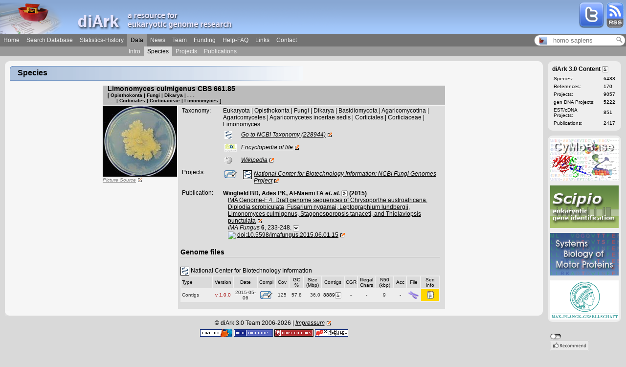

--- FILE ---
content_type: application/xhtml+xml; charset=UTF-8
request_url: https://www.diark.org/diark/species_list/Limonomyces_culmigenus_CBS_661_85
body_size: 23906
content:
<?xml version="1.0" encoding="UTF-8" ?>
<!DOCTYPE html PUBLIC "-//W3C//Dtd XHTML 1.0 Strict//EN" "http://www.w3.org/tr/xhtml1/Dtd/xhtml1-strict.dtd">

<html xmlns="http://www.w3.org/1999/xhtml">
  <head>
    <link href="http://www.diark.org/diark/feed" rel="alternate" title="ATOM" type="application/atom+xml" />

    <title>diArk | species_list</title>
    <link rel="shortcut icon" type="image/x-icon" href="/diark_favicon_old.ico" />
    <link rel="icon" type="image/gif" href="/diark_favicon.gif" />

    <meta name="robots" content="all" />
    <meta name="msnbot" content="all" />
    <meta name="abstract" content="diArk - a resource for eukaryotic genome research" />
    
      <meta name="description" content="The species page of 'Limonomyces culmigenus CBS 661.85'. . Information about genome files, completeness, GC-content, size, N50-values, and sequencing methods are listed." />
        
      <meta name="keywords" content="Limonomyces culmigenus CBS 661.85, genome, sequencing, eukaryotic, annotation, assembly, fasta, EST, cDNA, Agaricomycetes incertae sedis, Corticiales, Corticiaceae" />
    
    <meta name="rating" content="general" />
    <meta name="author" content="diArk Team" />
    <meta name="page-topic" content="genome research" />
    <meta name="page-type" content="interface to database" />
    <meta name="audience" content="all" />
    <meta name="publisher" content="diArk Team" />
    <meta name="copyright" content="diArk Team, 2006-2026" />
    <meta name="revisit-after" content="7 days" />
    <meta name="google-site-verification" content="Z2IBtMhK1axG7LtXKZuy2eYmOW7q1mKURy91EE9M408" />
    <link href="/stylesheets/bootstrap.css?1409316560" media="all" rel="stylesheet" type="text/css" />
    <link href="/stylesheets/ptt.css?1361881497" media="all" rel="stylesheet" type="text/css" />
    <link href="/stylesheets/user.css?1361881497" media="all" rel="stylesheet" type="text/css" />
    <link href="/stylesheets/search.css?1361881497" media="all" rel="stylesheet" type="text/css" />
    <link href="/stylesheets/graph.css?1361881497" media="all" rel="stylesheet" type="text/css" />
    <link href="/stylesheets/layout.css?1361881497" media="all" rel="stylesheet" type="text/css" />
    <link href="/stylesheets/diark.css?1398763157" media="all" rel="stylesheet" type="text/css" />
    <link href="/stylesheets/lightwindow.css?1361881497" media="all" rel="stylesheet" type="text/css" />
    

    
      <script src="/javascripts/jquery-1.11.1.min.js?1519984326" type="text/javascript"></script>
      <script src="/javascripts/prototype.js?1413296925" type="text/javascript"></script>
<script src="/javascripts/effects.js?1361881497" type="text/javascript"></script>
<script src="/javascripts/dragdrop.js?1361881497" type="text/javascript"></script>
<script src="/javascripts/controls.js?1413977841" type="text/javascript"></script>
<script src="/javascripts/application.js?1504098412" type="text/javascript"></script>
      <script src="/javascripts/lightwindow_small.js?1361881497" type="text/javascript"></script>
      
      <script src="/javascripts/toggle_check.js?1519983890" type="text/javascript"></script>
      <script src="/javascripts/default_small.js?1361881497" type="text/javascript"></script>
      <script src="/javascripts/ptt_small.js?1361881497" type="text/javascript"></script>
      <script src="/javascripts/protovis3_2_small.js?1361881497" type="text/javascript"></script>
      <script src="/javascripts/bootstrap.js?1409572905" type="text/javascript"></script>
      <script src="/javascripts/buttons.js?1521622429" type="text/javascript"></script>
    
    <script type="text/javascript">stLight.options({publisher:'43819fac-1324-49ad-bea8-33ad68f8d9e6', doNotCopy:true});</script>

    <link href="/diark_species_search.xml" rel="search" type="application/opensearchdescription+xml" title="diArk species search"/>
    <!-- Necessary for the search plugin installation of "diark species"-->
    <script type="text/javascript">
      function addEngine(name,ext,cat)
      {
        if ((typeof window.sidebar == "object") &amp;&amp; (typeof   window.sidebar.addSearchEngine == "function"))   {
          window.sidebar.addSearchEngine(
          window.location.protocol + "//"+ window.location.host + "/" + name + ".xml", window.location.protocol + "//" + window.location.host + "/" + name + "." + ext, name, cat );
        }
        else{
          alert("Netscape 6 or Mozilla is needed to install a search plugin");
        }
      }
    </script>
  </head>
  <body onload="if (document.forms[0]) { window.document.forms[0].elements[0].focus() }; ">

    <div id="header" style="position:absolute">

      <div id="banner">
        <img alt="Diark_logo" src="/images/layout/diark_logo.png?1361881497" />
        <div class="rss_twitter_logo"><a href="http://www.diark.org/diark/feed"><img alt="Rss_logo" src="/images/help/rss_logo.png?1361881497" title="Cool, a RSS-Feed" /></a></div>
        <div class="rss_twitter_logo"><a href="https://twitter.com/genomes_diark" target="_blank"><img alt="Twitter" src="/images/layout/twitter.png?1361881497" title="Follow us on Twitter" /></a></div>
      </div>
      

<ul id="menu">	
	
	<li><a href="/diark">Home</a></li>
	
	<li><a href="/diark/fastsearch">Search Database</a></li>
	
	<li><a href="/diark/statistics">Statistics-History</a></li>
	
	<li class='selected'><a href="/diark/data">Data</a></li>
	
	<li><a href="/diark/news">News</a></li>
	
	<li><a href="/diark/team">Team</a></li>
	
	<li><a href="/diark/funding">Funding</a></li>
	
	<li><a href="/diark/help">Help-FAQ</a></li>
	
	<li><a href="/diark/links">Links</a></li>
	
	<li><a href="/diark/contact">Contact</a></li>
        <li>
          <span style="position:absolute;right: 1px; top: 69px;">
            <div id="quick_search">
  <div style="width: 25px;position: relative;float:left;"><img src="/diark_favicon.gif" alt="diark_favicon" /></div>
  <div style="width: 130px;position: relative;float:left;">
    <input id="species" name="species" onkeyup="$('quick_search_auto_complete').style.display='';$('quick_search_loupe').style.opacity=1;$('quick_search_loupe_link').href = '/diark/species_list/'+this.value;new Ajax.Updater('quick_search_auto_complete', '/diark/quick_search_autocomplete', {asynchronous:true, evalScripts:true, parameters:'query='+this.value})" placeholder="homo sapiens" style="width: 115px;border: 0px;background-color:white;" type="text" />
  </div>
  <div style="width: 20px;position: relative;float:left;">
    <a href="/diark/species_list/homo%20sapiens" id="quick_search_loupe_link" style="margin: -3px -5px;"><img alt="Search_newer" id="quick_search_loupe" src="/images/icons/search_newer.png?1361881497" style="opacity:0.4;filter:alpha(opacity=40);" title="Click to search for species" /></a>
  </div>
</div>



<div id="quick_search_auto_complete"></div>
          </span>
        </li>
	
<!--	<li>
		<span  style="position:absolute;right: 2px; top: 0px;" onclick="fixed_layout_toggle();"><img alt="Up_limit" src="/images/icons/up_limit.png?1361881497" /></span>
	</li>  -->

</ul>







	<ul id="submenu">
		<li style="width: 256px;">&#160;</li>
		
		<li><a href="/diark/data">Intro</a></li>
		
		<li class='selected'><a href="/diark/species">Species</a></li>
		
		<li><a href="/diark/project_data">Projects</a></li>
		
		<li><a href="/diark/project_publications">Publications</a></li>
	</ul>




    </div>

    <div id="leftrow">
      <div id="headline" style="position:absolute"><div><div><h1>Species</h1></div></div></div>
      <div id="content">
        <a name="top_of_page" class="anker"></a>
        
<!--<script>hide_all_ptts();</script>-->
<script>document.title = "diArk | species_list | Limonomyces_culmigenus_CBS_661_85"</script>

  
    
    
    
  
  
    
      
        	

<span itemscope="species">
  
    <a id="species_8671" name="species_8671" class="anker"></a>
  
  
    
<h3>
  <table width="100%" cellspacing="0" cellpadding="0">
    <tr>
      <td>
        <span itemprop="speciesName">Limonomyces culmigenus CBS 661.85</span>
        
      </td>
      
      
    </tr>
  </table>
  
  <p style="font-size:10px; width:80%; padding-bottom: 0px; padding-left: 0px;">
    
      [ Opisthokonta | Fungi | Dikarya | . . .<br /> . . . | Corticiales | Corticiaceae | Limonomyces ]
    
  </p>
  

  

</h3>
  
  <table width="100%" cellpadding="0" cellspacing="0" style="margin: -10px -10px;">
    <tr>
      
        
<td class="species_pic" style="text-align:left;">
  <a href="http://img.motorprotein.de/img/species_pict/large/Limonomyces_culmigenus_CBS_661_85/" author="&lt;a href='https://www.ornamentalpathology.com/single-post/2014/12/12/Our-Limonomyces-culmigenus-genome-was-published' target='_blank'&gt;n/a&lt;/a&gt;" class="lightwindow" id="species_pic_Limonomyces_culmigenus_CBS_661_85" title="Limonomyces culmigenus CBS 661.85"><img class="species_pic" src="http://img.motorprotein.de/img/species_pict/Limonomyces_culmigenus_CBS_661_85" alt="Limonomyces_culmigenus_CBS_661_85"/></a>
  
    <a class="external_small" href="https://www.ornamentalpathology.com/single-post/2014/12/12/Our-Limonomyces-culmigenus-genome-was-published" target="picture_8671">Picture Source</a>
  
</td>
      
      <td valign="top">
        <div class="sp_seqs">
          
            




  <div>
    
      <div class="sp_details" id="sp_details_8671">
        
<table>
  
      <tr><td class="details_label">Taxonomy:</td><td class="details_content"><span itemprop="Taxonomy">Eukaryota | Opisthokonta | Fungi | Dikarya | Basidiomycota | Agaricomycotina | Agaricomycetes | Agaricomycetes incertae sedis | Corticiales | Corticiaceae | Limonomyces</span></td></tr>
    
  <tr><td></td><td class="sp_details_content" style="text-align:left">
    <td class="details_content" style="width:30px">
      <img alt="Ncbi" src="/images/icons/ncbi.gif?1361881497" title="Entrez Taxonomy" />
    </td>
    <td><a href="http://www.ncbi.nlm.nih.gov/taxonomy/?term=228944" target="_blank" class="external">Go to NCBI Taxonomy (228944)</a></td></td></tr>
  <tr>
    <td>

    </td>
    <td class="sp_details_content" style="text-align:left">
    <td class="details_content" style="width:30px"><img alt="Eol" src="/images/icons/eol.png?1361881497" title="Encyclopedia of life" /></td>
    
    <td><a href="http://www.eol.org/pages/Limonomyces culmigenus" target="_blank" class="external">Encyclopedia of life</a></td>
    </td>
  </tr>
  <tr><td></td>
    <td class="sp_details_content" style="text-align:left">
    <td class="details_content" style="width:30px"><img alt="Wiki" src="/images/icons/wiki.png?1361881497" title="Encyclopedia of life" /></td>
    <td><a href="http://en.wikipedia.org/w/index.php?search=Limonomyces culmigenus" target="_blank" class="external">Wikipedia</a></td>
    </td>
  </tr>
</table>
      </div>

      <div class="sp_details" id="sp_refs_8671">
        
  <table>
    <tr>
      
        <td class="details_label">Projects:</td>
      
      <td class="details_content">
        
        
        
        
        
          
          
<tr>
  
    <td class="details_content" style="width:30px"><img alt="Dna_compl" src="/images/icons/dna_compl.png?1361881497" title="Sequencing of Genome is complete." /></td>
  
  
    <td class="details_content"></td>
  
  
  
    <td class="details_content">
  <nobr>
    
      <img class="species_icon" src="http://img.motorprotein.de/img/ref_icon/National_Center_for_Biotechnology_Information" alt="National Center for Biotechnology Information"/>
    
    
  </nobr>
  </td>
  <td class="sp_details_content" style="text-align:left" itemscope="project">
    
        <a itemprop="url" class="external" href="http://www.ncbi.nlm.nih.gov/sutils/genom_table.cgi?organism=fungi" target="10801"><span itemprop="projectName">National Center for Biotechnology Information: NCBI Fungi Genomes Project</span></a>
      
    
  
</td>
</tr>						
<tr id='ass_com_tr_10801' style='display: none'><td colspan="7"><div id="assem_com_10801" style="padding-left:10px;"></div></td></tr>
<tr id='proj_det_tr_10801' style='display: none'><td colspan="7"><div id="proj_details_10801" style="padding-left:10px;"></div></td></tr>
<tr id='genom_det_tr_10801' style='display: none'><td colspan="7"><div id="genome_details_10801" style="padding-left:10px;"></div></td></tr>
        
      </td>
    </tr>
  </table>

      </div>

      
        <div id="sp_pubs_8671">
          

  <table>
    <tr>
      <td class="details_label_table">Publication:</td><td class="details_content">
        
          <div class="details_content" itemscope="publication" >
            
<div>
  <div style="font-weight:bold; padding-top: 3px;">
    <div>
      
        <span itemprop="author">Wingfield BD,  Ades PK,  Al-Naemi FA</span><span id="pub_author_1350_8671"><i> et. al. </i></span><a href="#" onclick="allow_click('false');replace_img_by_ajax(this.firstChild); new Ajax.Updater('pub_author_1350_8671', '/diark/pub_author?publication_class=ProjectPublication&amp;publication_id=1350&amp;species_id=8671', {asynchronous:true, evalScripts:true, onComplete:function(request){toggle_arrow('pub_author_icon_1350_8671','right.png','left.png');allow_click('true');}}); return false;"><img alt="Right" id="pub_author_icon_1350_8671" src="/images/icons/right.png?1361881497" title="Click to show/hide full author list." /></a>
      
			   (<span itemprop="year">2015</span>)
    </div>
  </div>
  <div style="padding-left:10px;">
	
    <a itemprop="url" class="external" style="font-style:normal" href="http://www.imafungus.org/IMAfungusDetails.aspx?Rec=61" target="1350">IMA Genome-F 4. Draft genome sequences of Chrysoporthe austroafricana, Diplodia scrobiculata, Fusarium nygamai, Leptographium lundbergii, Limonomyces culmigenus, Stagonosporopsis tanaceti, and Thielaviopsis punctulata</a>
	
	</div>
  <div style="padding-left:10px;"><i>IMA Fungus</i><b> 6</b>, 233-248.
    <a href="#" onclick="allow_click('false'); new Ajax.Updater('pub_details_1350_8671', '/diark/pub_details?publication_class=ProjectPublication&amp;publication_id=1350&amp;species_id=8671', {asynchronous:true, evalScripts:true, onComplete:function(request){toggle_arrow('pub_details_icon_1350_8671','down.png','up.png');allow_click('true');}}); return false;"><img alt="Down" id="pub_details_icon_1350_8671" src="/images/icons/down.png?1361881497" title="Click to show/hide Abstract." /></a>

    </div>
  <div id="pub_details_1350_8671" style="padding-left:10px;"></div>
  <div style="padding-left:10px;">
  
    <img src="http://www.doi.org/img/Logo_TM.png" width="16px"/>
    <a itemprop="url" class="external" style="font-style:normal" href="http://doi.org/doi:10.5598/imafungus.2015.06.01.15" target="1350">doi:10.5598/imafungus.2015.06.01.15</a>
  
  </div>
</div>
          </div>
        
      </td></tr>
  </table>


          
        </div>
      
    
    
      
        <h4>Genome files</h4>
        <div class="sp_details" id="sp_genome_files_8671">
          



  
  
  <br /><img class="species_icon" src="http://img.motorprotein.de/img/ref_icon/National_Center_for_Biotechnology_Information" alt="National Center for Biotechnology Information"/> National Center for Biotechnology Information<br />
  <div class="species_list_genome_files">
    



<div id="genome_file_table">
  <table width="100%">
    <tr>
      <td class="genome_file_table_header" style="width:82px; text-align:left;">Type</td>
      <td class="genome_file_table_header" style="width:40px;">Version</td>
      <td class="genome_file_table_header" style="width:58px;">Date</td>
      <td class="genome_file_table_header" style="width:35px;">Compl</td>
      <td class="genome_file_table_header" style="width:28px;">Cov</td>
      <td class="genome_file_table_header" style="width:28px;">GC %</td>
      <td class="genome_file_table_header" style="width:35px;">Size (Mbp)</td>
      <td class="genome_file_table_header" style="width:45px;">Contigs</td>
      <td class="genome_file_table_header" style="width:23px;"><span title="Chaos Game Representation" style="cursor: help;">CGR</span></td>
      <td class="genome_file_table_header" style="width:35px;">Illegal Chars</td>
      <td class="genome_file_table_header" style="width:40px;">N50 (kbp)</td>
      <td class="genome_file_table_header" style="width:25px;">Acc</td>
      <td class="genome_file_table_header" style="width:27px;">File</td>
      <td class="genome_file_table_header" style="width:44px;">Seq info</td>
    </tr>
    <!--<#% gfs.sort! { |a,b| b.major_version <=> a.major_version } %>-->
    <!--<#% gfs.sort! { |a,b| [a.type_human] <=> [b.type_human] } %>-->
    
    
    
      
      
      
      
      <tr itemscope="genomeFile" >
        <td itemprop="Type" style="text-align:left;">
          Contigs
          
        </td>
        <td itemprop="Version" style="color:#A91313;">v 1.0.0</td>
        <td itemprop="Date">2015-05-06</td>
        <td itemprop="SequencingComplete"><img alt="Dna_compl" src="/images/icons/dna_compl.png?1361881497" title="Sequencing of Genome is complete." /></td>
        <td itemprop="Coverage">125</td>
        <td itemprop="Gc">57.8</td>
        <td itemprop="Size" style="text-align:right;">36.0</td>
        <td itemprop="Contigs" style="text-align: center; vertical-align: middle;">
          <nobr>
            
              
                <a href="/diark/help_popup?for_window=true&amp;genome_file_id=12736&amp;topic=contig_stat/" class="lightwindow" params="lightwindow_width=580,lightwindow_height=500" style="font-style:normal;" title="Contigs ordered by their lengths, N50-value.">8889<img alt="Info" src="/images/icons/info.png?1361881497" title="Click here to show the distribution of the lengths" /></a>
              
           
          </nobr>
        </td>
      <td itemprop="Cgr">-</td>
      <td itemprop="IllegalCharacters">-</td>
      <td itemprop="N50" style="text-align: center;">9</td>
      <td itemprop="AccessionNumbers">
        -
      </td>
      <td itemprop="Download">
        <a href="#" onclick="new Ajax.Updater('genome_file_dl_12736', '/diark/genome_file_dl?genome_file_id=12736', {asynchronous:true, evalScripts:true, onComplete:function(request){new Effect.Appear(&quot;tr_genome_file_dl_12736&quot;,{});}}); return false;"><img alt="Chromosome" src="/images/icons/chromosome.png?1361881497" /></a>
        
      </td>
      <td itemprop="SequencingInfo" bgcolor="#FFD700">
        
          <a href="#" onclick="new Ajax.Updater('ass_comment_12736', '/diark/ass_comment?genome_file_id=12736', {asynchronous:true, evalScripts:true, onComplete:function(request){new Effect.Appear(&quot;tr_ass_comment_12736&quot;,{});}}); return false;"><img alt="Comment" src="/images/icons/comment.png?1361881497" /></a>
        
      </td>
      </tr>
      <tr id="tr_acc_num_12736" style="display:none"><td/><td colspan="12" id="acc_num_12736"/></tr>
      <tr id="tr_ass_comment_12736" style="display:none"><td/><td colspan="12" id="ass_comment_12736"/></tr>
      <tr id="tr_genome_file_dl_12736" style="display:none"><td/><td colspan="12" id="genome_file_dl_12736"/></tr>
      
    
  </table>
</div>

  </div>


        </div>
        <br />
      
    
  </div>

          
        </div>

      </td>
    </tr>
  </table>
</span>

      
    
    
    
  
  <script language="javascript">
    window.setTimeout("lightwindowInit()",1000);
  </script>



        <div style="clear:both"></div>
      </div>
    </div>

    <div id="rightrow" style="position:absolute">
      <div class="rightbox">
        

  <h2>diArk 3.0 Content <a href="/diark/help_popup?for_window=true&amp;topic=diark_content/" class="lightwindow" style="font-style:normal; position: relative; top: -1px;" title="More information for diArks content"><img alt="Info" src="/images/icons/info.png?1361881497" /></a></h2>
  <table>
    <tr><td>Species:</td><td>6488</td></tr>
    <tr><td>References:</td><td>170</td></tr>
    <tr><td>Projects:</td><td>9057</td></tr>
    <tr><td>gen DNA Projects:</td><td>5222</td></tr>
    <tr><td>EST/cDNA Projects:</td><td>851</td></tr>
    <tr><td>Publications:</td><td>2417</td></tr>
  </table>


      </div>
      
      <div class="rightbox">
				<div><!-- IE-workaround --></div>
				<div><a href="http://www.cymobase.org" target="cymobase"><img src="/images/layout/cymobase_link.png" alt="link to cymobase" /></a></div>
				<div style="padding: 10px 0px 0px 0px"><a href="http://www.webscipio.org" target="scipio"><img src="/images/layout/scipio_link.png" alt="link to scipio" /></a></div>
				<div style="padding: 10px 0px 0px 0px"><a href="http://www.motorprotein.de" target="motorprotein"><img src="/images/layout/motorprotein_link.png" alt="link to www.motorprotein.de" /></a></div>
				<div style="padding: 10px 0px 0px 0px"><a href="http://www.mpibpc.mpg.de" target="mpibpc"><img src="/images/funding/mpg.png" alt="MPI for biophysical chemistry" /></a></div>
			</div>
      <div id ="facebook_button" style="padding-left:5px;padding-top:10px;">
        
  <div onmouseover="$('info_switch_off').style.display = 'block'" onmouseout="$('info_switch_off').style.display = 'none'">
    <span class="switch_off" onclick="new Ajax.Updater('facebook_button', '/diark/switch_facebook?enable=true', {asynchronous:true, evalScripts:true})"></span><br />
    <div><img alt="Facebook_grey" src="/images/layout/facebook_grey.png?1361881497" /></div>
    <div style="margin-top:5px;"><img alt="Twitter_grey" src="/images/layout/twitter_grey.png?1361881497" /></div>
    <div style="margin-top:5px;"><img alt="Googleplus_grey" src="/images/layout/googleplus_grey.png?1361881497" /></div>
  </div>
  <span id="info_switch_off">2 Clicks for more privacy: You have to click the top icon to enable the Facebook Like, the Twitter, or the Google+ button.</span>

      </div>
    </div>

    <div id="footer"><div>
        <div id="baseline"><div><div><p>&#160;</p></div></div></div>
        <div id="footer_content">&#169; diArk 3.0 Team 2006-2026 | <a class="external" href="http://www.mpibpc.gwdg.de/metanavi/impressum/index.html" target="foobar">Impressum</a></div>
        <div id="footer_content"><span class="st_twitter_large" displayText="Tweet"></span><span class="st_facebook_large" displayText="Facebook"></span><span class="st_ybuzz_large" displayText="Yahoo! Buzz"></span><span class="st_gbuzz_large" displayText="Google Buzz"></span><span class="st_email_large" displayText="Email"></span><span class="st_sharethis_large" displayText="ShareThis"></span></div>
        <div id="footer_content">
          <a href="http://www.mozilla.org/products/firefox" target="foobar"><img src="/images/layout/icons/firefox.png" alt="" /></a>
          <a href="http://en.wikipedia.org/wiki/Web_2.0" target="foobar"><img src="/images/layout/icons/web_2_0.png" alt="" /></a>
          <a href="http://www.rubyonrails.org" target="foobar"><img src="/images/layout/icons/ror.gif" alt="" /></a>
          <a href="http://www.adaptivepath.com/publications/essays/archives/000385.php" target="foobar"><img src="/images/layout/icons/ajax.png" alt="" /></a>
        </div>
      </div></div>

    <div id="progress">
  <div id="progress_bar">
    
  </div>
</div>
<!--<div id="progress">
  <div id="progress_bar">
    <img src="/images/icons/progress.gif" />&#160;  &#160; <span id="progress_msg" style="font-size:130%"> Please wait ...</span>
  </div>
</div>
-->
    <script type="text/javascript">
      var picser= "http://img.motorprotein.de/img/species_pict/";
    </script>
    
      <script type="text/javascript" src="http://www.google-analytics.com/ga.js"></script>
      <script type="text/javascript">
        try {
          var pageTracker = _gat._getTracker("UA-9383624-1");
          pageTracker._trackPageview();
          pageTracker._trackPageLoadTime();
        } catch(err) {}</script>

        <script src="/javascripts/ga_ajax.js?1361881497" type="text/javascript"></script>
    

  </body>
</html>

--- FILE ---
content_type: application/javascript
request_url: https://www.diark.org/javascripts/ptt_small.js?1361881497
body_size: 4517
content:
var ptt_tags=new Array('a','input','img','span','td');var ptt_classes=new Array('ptt');var ptt_options="effect:opacity;delay:200;offsetX:5;offsetY:15";var ptt_re_options=new RegExp('^(.*)\\((.*)\\)$',"i");var ptt_re_parameter=new RegExp('^(.+):(.*)$',"i");var ptt_pageX=0;var ptt_pageY=0;var ptt=new Array();function ptt_init(){var x,skip=false,count=0;for(var i=0;i<ptt_tags.length;i++)
{x=document.getElementsByTagName(ptt_tags[i]);for(var j=0;j<x.length;j++)
{if(x[j].title){classes=x[j].className||"";if(ptt_classes.length>0){classes=classes.split(" ");skip=false;for(var k=0;k<classes.length&&!skip;k++){for(var l=0;l<ptt_classes.length&&!skip;l++){if(classes[k]==ptt_classes[l]){ptt_add(x[j]);skip=true;}}}}else{ptt_add(x[j]);}}}}}
function ptt_add(x){var title=x.getAttribute("title");var id=ptt.length;var tagId="ptt"+id;var replace=false;var options=new Object();if(title.length<3)
return;var re_match=ptt_re_options.exec(title)
if(re_match&&re_match.length>0){title=re_match[1];options=ptth_options(re_match[2]);}else{options=ptth_options();}
if(title.substring(0,1)=="!"){tagId=title.substring(1);}else if(title.substring(0,1)=="@"){ptt_create(tagId,'loading ...');replace=title.substring(1);}else{ptt_create(tagId,title);}
var tt=document.getElementById(tagId);if(!tt)return;tt.style.display='none';x.setAttribute("title","");$(x).observe('mouseover',function(){ptt_activate(id)});$(x).observe('mouseout',function(){ptt_deactivate(id)});x.className=x.className+" ptt_tag";var newptt=new Object();newptt["id"]=id;newptt["tagId"]=tagId;newptt["status"]=false;newptt["replace"]=replace;newptt["options"]=options;newptt["node"]=tt;ptt.push(newptt);return;}
function ptt_create(tagId,text){var newdiv=document.createElement('span');newdiv.innerHTML="<div id='"+tagId+"' class='ptt_tooltip'>"+text+"</div>";document.body.appendChild(newdiv);}
function ptt_activate(id){if(!ptt[id]||ptt[id]["status"])return;ptt[id]["status"]=true;if(ptt[id]['options']['delay']>0)
setTimeout('ptt_show('+id+');',ptt[id]['options']['delay']);else
ptt_show(id);if(ptt[id]['replace']&&Ajax.Updater){new Ajax.Updater(ptt[id]["tagId"],ptt[id]["replace"],{});ptt[id]["replace"]=false;}
ptt_move(true);}
function ptt_deactivate(id){if(!ptt[id]||!ptt[id]["status"])return;ptt[id]["status"]=false;if(ptt[id]['options']['stay']>0)
setTimeout('ptt_hide("+id+")',ptt[id]['options']['stay']);else
ptt_hide(id);}
function ptt_show(id){if(!ptt[id]||!ptt[id]["status"])return;if(ptt[id]['options']['effect']&&Effect){switch(ptt[id]['options']['effect']){case"blind":new Effect.BlindDown(ptt[id]["node"],{duration:0.5});return;case"opacity":new Effect.Appear(ptt[id]["node"],{duration:0.5});return;case"size":new Effect.Grow(ptt[id]["node"],{duration:0.5});return;case"slide":new Effect.SlideDown(ptt[id]["node"],{duration:0.5});return;}}
ptt[id]["node"].style.display="block";}
function ptt_hide(id){if(!ptt[id]||ptt[id]["status"])return;if(ptt[id]['options']['effect']&&Effect){switch(ptt[id]['options']['effect']){case"blind":new Effect.BlindUp(ptt[id]["node"],{duration:0.25});return;case"opacity":new Effect.Fade(ptt[id]["node"],{duration:0.25});return;case"size":new Effect.Shrink(ptt[id]["node"],{duration:0.25});return;case"slide":new Effect.SlideUp(ptt[id]["node"],{duration:0.25});return;}}
ptt[id]["node"].style.display="none";}
function ptt_move(evenStatics){for(var i=0;i<ptt.length;i++){if(ptt[i]["status"]&&(evenStatics||!ptt[i]['options']['static'])){ptt[i]["node"].style.left
=(ptt_pageX*1+ptt[i]['options']['offsetX']*1)+"px";ptt[i]["node"].style.top
=(ptt_pageY*1+ptt[i]['options']['offsetY']*1)+"px";}}}
function ptth_options(str){var res=new Array();var opt=new Object();opt['delay']=0;opt['stay']=0;opt['static']=false;opt['offsetX']=0;opt['offsetY']=0;opt['effect']=false;str=ptt_options+';'+str;str=str.split(/;/);for(var i=0;i<str.length;i++){res=ptt_re_parameter.exec(str[i])
if(res){if(res[2]=='false'||res[2]=='no'||res[2]=='off'||!res[2])
res[2]=false;if(res[2]=='true'||res[2]=='yes'||res[2]=='on')
res[2]=true;opt[res[1]]=res[2];}}
return opt;}
var ptt_onMouseMoveBackup=document.onmousemove;document.onmousemove=function(e){e=e||window.event;if(e.pageX){ptt_pageX=e.pageX;ptt_pageY=e.pageY;}else{ptt_pageX=e.clientX+(document.documentElement?document.documentElement.scrollLeft:document.body.scrollLeft);ptt_pageY=e.clientY+(document.documentElement?document.documentElement.scrollTop:document.body.scrollTop);}
ptt_move();if(ptt_onMouseMoveBackup)
ptt_onMouseMoveBackup(e);}
if(Ajax&&Ajax.Responders&&Ajax.Responders.register){Ajax.Responders.register({onComplete:function(){ptt_init()}});}
ptt_init();